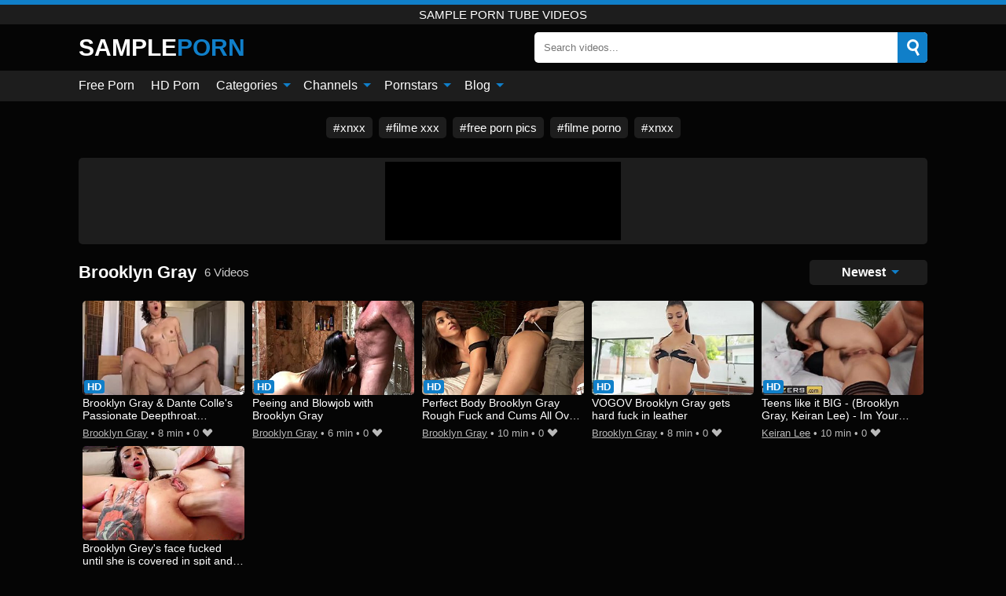

--- FILE ---
content_type: text/html; charset=UTF-8
request_url: https://sampleporn.net/pornstar/brooklyn-gray
body_size: 10099
content:
<!DOCTYPE html><html lang="en"><head><meta charset="UTF-8"/><meta name="viewport" content="width=device-width, initial-scale=1"><title>Watch Brooklyn Gray Porn Videos</title><meta name="description" content="Visit Brooklyn Gray official homepage on our porn tube &amp; watch Brooklyn Gray free porn videos, browse Brooklyn Gray xxx pics, view profile details &amp; interact online."><meta name="keywords" content="watch,brooklyn,gray,porn,videos,sample,tube"><meta name="robots" content="max-image-preview:large"><script type="application/ld+json">{"url":"https://sampleporn.net/pornstar/brooklyn-gray","name":"Brooklyn Gray","description":"Visit Brooklyn Gray official homepage on our porn tube &amp; watch Brooklyn Gray free porn videos, browse Brooklyn Gray xxx pics, view profile details &amp; interact online.","@context":"https://schema.org","@type":"Article","publisher":{"@type":"Organization","name":"SAMPLEPORN.NET","logo":{"@type":"ImageObject","url":"https://sampleporn.net/i/images/cover.png"}},"author":{"@type":"Organization","name":"SAMPLEPORN.NET","url":"https://sampleporn.net"},"headline":"Watch Brooklyn Gray Porn Videos","mainEntity":{"@context":"https://schema.org","@type":"Person","url":"https://sampleporn.net/pornstar/brooklyn-gray","name":"Brooklyn Gray","description":"Visit Brooklyn Gray official homepage on our porn tube &amp; watch Brooklyn Gray free porn videos, browse Brooklyn Gray xxx pics, view profile details &amp; interact online.","jobTitle":["Pornstar"]}}</script><meta property="og:url" content="https://sampleporn.net/pornstar/brooklyn-gray"><meta property="og:site_name" content="SAMPLEPORN.NET"><meta property="og:title" content="Watch Brooklyn Gray Porn Videos"><meta property="og:description" content="Visit Brooklyn Gray official homepage on our porn tube &amp; watch Brooklyn Gray free porn videos, browse Brooklyn Gray xxx pics, view profile details &amp; interact online."><meta property="og:type" content="profile"><meta name="twitter:site" content="@SAMPLEPORN.NET"><meta name="twitter:title" content="Watch Brooklyn Gray Porn Videos"><meta name="twitter:description" content="Visit Brooklyn Gray official homepage on our porn tube &amp; watch Brooklyn Gray free porn videos, browse Brooklyn Gray xxx pics, view profile details &amp; interact online."><meta name="twitter:card" content="summary_large_image"><meta name="twitter:image:alt" content="Visit Brooklyn Gray official homepage on our porn tube &amp; watch Brooklyn Gray free porn videos, browse Brooklyn Gray xxx pics, view profile details &amp; interact online."><link href="/i/images/cover.png" rel="image_src"><link rel="icon" href="/favicon.ico" type="image/x-icon"><meta name="theme-color" content="#050505"><link rel="canonical" href="https://sampleporn.net/pornstar/brooklyn-gray"><meta name="rating" content="adult"><meta name="rating" content="RTA-5042-1996-1400-1577-RTA"><link rel="preconnect" href="//mc.yandex.ru"><link rel="preconnect" href="//pgnasmcdn.click"><style>body{background:#050505;font-family:-apple-system,BlinkMacSystemFont,Segoe UI,Roboto,Oxygen,Ubuntu,Cantarell,Fira Sans,Droid Sans,Helvetica Neue,sans-serif;min-width:320px;margin:auto;color:#fff}a{text-decoration:none;outline:none;color:#050505}input,textarea,select,option,button{outline:none;font-family:-apple-system,BlinkMacSystemFont,Segoe UI,Roboto,Oxygen,Ubuntu,Cantarell,Fira Sans,Droid Sans,Helvetica Neue,sans-serif}*{-webkit-box-sizing:border-box;-moz-box-sizing:border-box;box-sizing:border-box}::placeholder{opacity:1}.ico-bottom-arrow{width:0;height:0;border-left:5px solid transparent;border-right:5px solid transparent;border-bottom:5px solid #107fc9;display:inline-block;margin-bottom:3px;margin-left:3px;margin-right:-4px;transform:rotate(180deg)}.top{background:#1d1d1d;text-align:center}.top:before{content:"";width:100%;height:6px;display:block;background:#107fc9}.top h1,.top span{display:block;font-weight:500;color:#fff;font-size:15px;text-transform:uppercase;margin:0;padding:4px 0}.flex{display:-webkit-box;display:-moz-box;display:-ms-flexbox;display:-webkit-flex;display:flex}.flex-center{-ms-flex-align:center;-webkit-align-items:center;-webkit-box-align:center;align-items:center}.flex-wrap{flex-wrap:wrap;justify-content:space-between}header{width:95%;max-width:1080px;margin:auto;padding:10px 0}header .logo{color:#fff;font-size:30px;font-weight:600;margin-right:10px;overflow:hidden;text-overflow:ellipsis}header .logo b{font-size:30px;color:#107fc9;text-transform:uppercase}header form{display:flex;margin-left:auto;width:50%;max-width:500px;background:#fff;border-radius:5px;padding:0;position:relative}header .mob{display:none}header form input{background:transparent;border:0;color:#050505;padding:12px;width:100%;align-self:stretch}header form button{background:#107fc9;border:0;position:relative;cursor:pointer;outline:none;text-indent:-99999px;border-radius:5px;border-top-left-radius:0;border-bottom-left-radius:0;width:40px;align-self:stretch}header form button:before{content:"";position:absolute;top:9px;left:12px;width:9px;height:9px;background:transparent;border:3px solid #fff;border-radius:50%}header form button:after{content:"";width:9px;height:3px;background:#fff;position:absolute;transform:rotate(63deg);top:24px;left:20px}header form .resultDiv{display:none;position:absolute;top:50px;background:#fff;width:100%;max-height:350px;overflow:hidden;overflow-y:auto;z-index:114;left:0;padding:10px;transition:.4s;border-radius:5px;color:#050505}header form .resultDiv a{display:block;text-align:left;padding:5px;color:#050505;font-weight:600;text-decoration:none;font-size:14px}header form .resultDiv a:hover{text-decoration:underline}header form .resultDiv .title{display:block;background:#1D1D1D;padding:10px;border-radius:5px;color:#fff}nav{background:#1d1d1d;display:block;width:100%}nav ul{width:95%;max-width:1080px;display:block;margin:auto;padding:0;list-style:none;position:relative;z-index:113}nav ul li{display:inline-block}nav ul li .mask{display:none}nav ul a{color:#fff;padding:.65em .65em;text-decoration:none;display:inline-block}nav>ul>li:first-child>a{padding-left:0}.global-army{width:95%;max-width:1080px;margin:auto;margin-top:20px;border-radius:5px;background:#1D1D1D;padding:5px;overflow:hidden}.global-army span{display:block;margin:auto;width:300px;min-width:max-content;height:100px;background:#000}.global-army iframe{border:0;width:300px;height:100px;overflow:hidden}.friends{width:95%;max-width:1080px;margin:auto;margin-top:20px;text-align:center}.friends a{display:inline-block;color:#fff;font-size:15px;font-weight:500;margin-right:8px;background:#1D1D1D;padding:5px 9px;border-radius:5px;margin-bottom:5px}.friends a:hover{background:#107fc9}.friends a:before{content:"#";display:inline-block;margin-right:1px}.friends a:last-child{margin-right:0}@media screen and (min-width:625px){nav ul li:hover a{color:#107fc9}nav ul li>ul{display:none}nav ul li:hover>ul{display:block;position:absolute;width:100%;left:0;top:40px;background:#1D1D1D;box-shadow:0 0 10px #000}nav ul li:hover>ul a{padding:.3em .35em;border:1px solid #107fc9;margin:.35em;color:#fff}nav ul li>ul a:hover{color:#107fc9}}nav ul li>ul li:last-child a{background:#107fc9;color:#fff}nav ul li>ul li:last-child a:hover{background:#107fc9;color:#fff}main{width:95%;max-width:1080px;margin:auto;margin-top:20px}main .head .title h3{margin:0;color:#fff;font-size:22px}main .head .title h1{margin:0;color:#fff;font-size:22px}main .head .title span{color:#ccc;margin-left:10px;font-size:15px;margin-right:10px}main .head .sort{margin-left:auto;position:relative;z-index:4;min-width:150px}main .head .sort span{color:#fff;background:#1d1d1d;padding:7px 20px;border-radius:5px;font-weight:600;display:block;width:max-content;min-width:100%;cursor:pointer;text-align:center}main .head .sort ul{padding:0;margin:0;list-style:none;display:none}main .head .sort.active span{border-bottom-left-radius:0;border-bottom-right-radius:0}main .head .sort.active ul{display:block;position:absolute;top:33px;background:#1D1D1D;width:100%;right:0;border-bottom-left-radius:5px;border-bottom-right-radius:5px}main .head .sort li{display:block}main .head .sort .disabled{display:none}main .head .sort li a{display:block;padding:5px;text-align:center;color:#fff;font-weight:600}main .head .sort li a:hover{color:#107fc9}.videos{margin:20px 0}.videos:before,.videos:after{content:" ";display:table;width:100%}.videos article{width:20%;height:185px;display:inline-block;overflow:hidden;float:left;color:#FFF}.videos article.cat{height:auto}.videos article.cat a{display:block;width:100%}.videos article.cat img{width:100%;height:auto}.videos article .box{width:95%;margin:auto;overflow:hidden}.videos article .playthumb{display:block;width:100%;overflow:hidden;height:157px;position:relative}.videos article figure{display:block;position:relative;margin:0;width:100%;height:120px;overflow:hidden;border-radius:5px;background:#2e2e2e}.videos article figure:after{content:"";position:absolute;z-index:2;width:100%;height:100%;left:0;top:0}.videos article figure img{position:absolute;height:100%;min-width:100%;object-fit:cover;transform:translateX(-50%) translateY(-50%);left:50%;top:50%;font-size:0}.videos article .box video{position:absolute;min-width:100%;min-height:100%;max-height:100%;top:50%;left:50%;transform:translateY(-50%) translateX(-50%);object-fit:cover}.videos article h2{display:block;display:-webkit-box;padding:0;font-size:.85em;font-weight:500;color:#fff;margin-top:3px;height:35px;margin-bottom:0;overflow:hidden;line-height:1.2;-webkit-line-clamp:2;-webkit-box-orient:vertical;text-overflow:ellipsis}.videos article .hd:before{content:"HD";position:absolute;bottom:2px;left:2px;font-size:13px;font-style:normal;color:#fff;font-weight:600;background:#107fc9;padding:1px 4px;border-radius:3px;transition:all .2s;z-index:3}.videos article:hover h2{color:#107fc9}.videos article:hover .hd:before{left:-40px}.videos article .end{display:block;overflow:hidden;height:21px}.videos article .end p{display:inline-block;vertical-align:middle;margin:0;text-align:right;color:#bababa;font-size:13px;height:1.8em;line-height:1.8em}.videos article .end a{color:#bababa;font-size:13px;text-decoration:underline;display:inline-block;height:1.8em;line-height:1.8em}.videos article .end p:after{content:'•';margin:0 4px}.videos article .end p:last-child:after{content:'';margin:0}.videos article .heart{position:relative;width:10px;height:10px;display:inline-block;margin-left:2px}.videos article .heart:before,.videos article .heart:after{position:absolute;content:"";left:5px;top:0;width:5px;height:10px;background:#bababa;border-radius:50px 50px 0 0;transform:rotate(-45deg);transform-origin:0 100%}.videos article .heart:after{left:0;transform:rotate(45deg);transform-origin:100% 100%}.tag-list{display:flex;flex-wrap:wrap;margin-bottom:20px}.alpha{flex:1 0 25%;margin-right:10px}.alpha h4{color:#FFF;font-size:20px}.alpha h4:before{content:"#";display:inline-block;color:#107fc9;margin-right:4px;font-weight:bold;transform:scale(1.2)}.alpha div{color:#107fc9}.alpha div a{color:#FFF;font-weight:700}.alpha div a:hover{text-decoration:underline}.nores{width:100%;display:block;background:#1D1D1D;border-radius:5px;padding:10px;color:#ccc;font-size:17px;font-weight:700;text-align:center;text-transform:uppercase;margin:20px auto}.pagination{display:block;width:100%;margin:20px 0;text-align:center}.pagination a,.pagination div,.pagination span{display:inline-block;background:#107fc9;border-radius:5px;padding:10px 15px;color:#fff;font-size:15px;font-weight:600;text-transform:uppercase;margin:0 10px}.pagination div{cursor:pointer}.pagination span{background:#1d1d1d}.pagination a:hover,.pagination div:hover{background:#1d1d1d}.popular{display:block;width:100%;margin:20px 0;margin-bottom:10px;list-style:none;padding:0;text-align:center}.popular li{display:inline-block;background:#1d1d1d;border-radius:5px;font-size:15px;font-weight:600;text-transform:uppercase;margin-right:10px;margin-bottom:10px}.popular li:hover{background:#107fc9}.popular li:last-child{margin-right:0;background:#107fc9}.popular.cat li:last-child{margin-right:0;background:#1d1d1d}.popular.cat li:last-child:hover{background:#107fc9}.popular.cat.ptr li{margin-left:0;margin-right:0;width:20%;background:transparent}.popular.cat.ptr li a{width:95%;height:150px;background:#1D1D1D;border-radius:5px;position:relative;margin:auto}.popular.cat.ptr li a:hover{background:#107fc9}.popular.cat.ptr li b{position:absolute;top:50%;left:0;right:0;margin:auto;transform:translateY(-50%);display:block}.popular.cat li span{display:inline-block;background:#107fc9;line-height:1;padding:2px 5px;border-radius:3px;margin-left:5px}.popular.cat li:hover span{background:#1d1d1d}.popular a{color:#fff;padding:10px 15px;display:block}.footerDesc{display:block;width:100%;background:#1D1D1D;margin:20px 0;padding:20px;text-align:center;color:#ccc;border-radius:5px;font-size:14px}footer{display:block;margin-top:30px;background:#1D1D1D}footer .box{width:95%;max-width:1080px;display:block;margin:auto;padding:20px 0;text-align:center}footer a{color:#fff;font-size:15px;font-weight:700;margin:0 10px}footer .logo{display:block;margin:auto;margin-bottom:20px;width:max-content;color:#107fc9;font-size:30px;font-weight:600}footer p{padding:10px 0;text-align:center;display:block;font-size:12px;margin:auto;color:#ccc}@media screen and (max-width:1010px){.videos article{width:25%}.popular.cat.ptr li{width:25%}}@media screen and (max-width:810px){.videos article{width:33.33%}.popular.cat.ptr li{width:33.33%}.videos article:last-child{display:none}}@media screen and (max-width:625px){header{position:-webkit-sticky;position:-moz-sticky;position:-ms-sticky;position:-o-sticky;position:sticky;top:0;z-index:999;background:#050505}header .logo{font-size:22px}header .mob{margin-left:auto;display:block}header .mob .icon-search{background:#107fc9;border:0;position:relative;cursor:pointer;outline:none;text-indent:-99999px;border-radius:5px;width:40px;height:40px;right:-2px;display:inline-block}header .mob .icon-search.change{background:#1d1d1d}header .mob .icon-search:before{content:"";position:absolute;top:9px;left:12px;width:9px;height:9px;background:transparent;border:3px solid #fff;border-radius:50%}header .mob .icon-search:after{content:"";width:9px;height:3px;background:#fff;position:absolute;transform:rotate(63deg);top:24px;left:20px}header .mob .icon-menu{display:inline-block;margin-left:10px;height:40px;background:#107fc9;width:40px;border-radius:5px;position:relative;padding:7px;cursor:pointer}.bar1,.bar2,.bar3{width:100%;height:3px;background-color:#FFF;margin:5px 0;transition:.4s;border-radius:10px;display:block}.bar1{margin-top:3px}.change .bar1{-webkit-transform:rotate(-45deg) translate(-6px,7px);transform:rotate(-45deg) translate(-6px,7px)}.change .bar2{opacity:0}.change .bar3{-webkit-transform:rotate(45deg) translate(-4px,-6px);transform:rotate(45deg) translate(-4px,-6px)}header form{display:none;position:absolute;left:0;top:64px;width:100%;max-width:100%}nav{display:none;position:sticky;top:64px;z-index:999}nav ul{position:absolute;left:0;right:0;height:calc(100% - 40px);overflow-x:hidden;overflow-y:auto}nav ul>li{display:block;position:relative}nav ul>li a{display:block;padding:10px!important;border-bottom:1px solid #454545}nav ul>li .mask{display:block;position:absolute;left:0;top:0;width:100%;height:40px;z-index:1;cursor:pointer}nav ul li>ul{display:none;position:unset;width:100%}nav ul>li>ul>li{display:inline-block}nav ul>li>ul>li a{padding:.3em .35em!important;border:1px solid #107fc9;margin:.35em;color:#fff}main .head .sort{flex-grow:1;min-width:100%;margin-top:10px}main .head .title h3{font-size:15px}main .head .sort span{width:100%;text-align:left}main .head .sort li a{text-align:left;padding:5px 20px}.videos article{width:50%}.popular.cat.ptr li{width:50%}.videos article:last-child{display:inline-block}.popular a{padding:6px 10px}.infos .label{padding:6px 10px}footer a{display:block;margin:5px;padding:6px 0}}.clear{display:block;margin:20px 0}.infopage{display:block;width:100%;margin-top:20px;font-size:14px}.infopage a{color:#fff;text-decoration:underline}.infopage form input,.infopage form select,.infopage form textarea{display:block;width:100%;padding:10px;margin-bottom:20px;border-radius:5px;border:0;font-size:15px}.infopage form button{width:100%;display:block;border:0;margin-top:10px;background:#107fc9;padding:10px 15px;border-radius:5px;font-size:15px;font-weight:600;text-transform:uppercase;color:#FFF;cursor:pointer}.infopage fieldset{display:flex;border:0;padding:0;margin-bottom:10px}.infopage fieldset input{max-width:10px;margin:0;padding:0}.infopage fieldset label{margin-left:10px}.blog-posts{display:grid;grid-template-columns:1fr;gap:15px;margin:20px 0}@media (min-width:480px){.blog-posts.f3{grid-template-columns:repeat(2,1fr)}}@media (min-width:768px){.blog-posts{grid-template-columns:repeat(2,1fr)}.blog-posts.f3{grid-template-columns:repeat(3,1fr)}}.blog-posts .box{position:relative;z-index:3}.blog-posts article figure{margin:0}.blog-posts article .image{display:block;height:250px;object-fit:cover;transition:transform .3s ease;position:relative;overflow:hidden;border-radius:10px;background-color:#27282b}.blog-posts article img{position:absolute;top:50%;left:0;transform:translateY(-50%);width:100%;min-height:100%;object-fit:cover;filter:blur(5px);z-index:1;font-size:0}.blog-posts article h3{font-size:1rem;margin-top:10px;margin-bottom:15px;font-weight:500;color:#fff}.blog-posts article a:hover h3{text-decoration:underline}.blog-posts .box p{font-size:.8rem;line-height:1.5;color:#c8c8c8}.go_top{display:none;position:fixed;right:10px;bottom:10px;z-index:2;cursor:pointer;transition:color .3s linear;background:#107fc9;border-radius:5px;padding:10px 15px;color:#fff;font-size:15px;font-weight:600;text-transform:uppercase}.go_top:before{content:"";border:solid #fff;border-width:0 3px 3px 0;display:inline-block;padding:5px;margin-bottom:-3px;transform:rotate(-135deg);-webkit-transform:rotate(-135deg)}.go_top:hover{background:#1d1d1d}.adx{width:100%;height:180px;display:block;border:0}.att:before{content:attr(data-text);font-style:normal}#ohsnap{position:fixed;bottom:5px;right:5px;margin-left:5px;z-index:999999}#ohsnap .alert{margin-top:5px;padding:9px 15px;float:right;clear:right;text-align:center;font-weight:500;font-size:14px;color:#fff}#ohsnap .red{background:linear-gradient(#ED3232,#C52525);border-bottom:2px solid #8c1818}#ohsnap .green{background:linear-gradient(#45b649,#017205);border-bottom:2px solid #003e02}#ohsnap .iheart{width:16px;height:16px;margin-left:6px;float:right}</style></head><body><div class="top"><span>Sample Porn Tube Videos</span></div><header class="flex flex-center"><a href="https://sampleporn.net" class="logo" title="Sample Porn">SAMPLE<b>PORN</b></a><form data-action="https://sampleporn.net/common/search" method="POST" class="search"><input type="text" id="s" name="s" placeholder="Search videos..." autocomplete="off"><button type="submit" data-trigger="submit[search]">Search</button><div class="resultDiv"></div></form><div class="mob"><i class="icon-search"></i><div class="icon-menu"><i class="bar1"></i><i class="bar2"></i><i class="bar3"></i></div></div></header><nav><ul><li><a href="https://sampleporn.net" title="Free Porn">Free Porn</a></li><li><a href="https://sampleporn.net/hd" title="HD Porn">HD Porn</a></li><li><i class="mask"></i><a href="https://sampleporn.net/categories" title="Categories">Categories <i class="ico-bottom-arrow"></i></a><ul><li><a href="https://sampleporn.net/videos/anal-sex" title="Anal Sex">Anal Sex</a></li><li><a href="https://sampleporn.net/videos/teen" title="Teen">Teen</a></li><li><a href="https://sampleporn.net/videos/amateur" title="Amateur">Amateur</a></li><li><a href="https://sampleporn.net/videos/hardcore" title="Hardcore">Hardcore</a></li><li><a href="https://sampleporn.net/videos/mature" title="Mature">Mature</a></li><li><a href="https://sampleporn.net/videos/milf" title="MILF">MILF</a></li><li><a href="https://sampleporn.net/videos/big-ass" title="Big Ass">Big Ass</a></li><li><a href="https://sampleporn.net/videos/blowjob" title="Blowjob">Blowjob</a></li><li><a href="https://sampleporn.net/videos/interracial" title="Interracial">Interracial</a></li><li><a href="https://sampleporn.net/categories" title="All categories">All categories +</a></li></ul></li><li><i class="mask"></i><a href="https://sampleporn.net/channels" title="Channels">Channels <i class="ico-bottom-arrow"></i></a><ul><li><a href="https://sampleporn.net/channel/pervcity" title="Pervcity">Pervcity</a></li><li><a href="https://sampleporn.net/channel/fit-18" title="Fit 18">Fit 18</a></li><li><a href="https://sampleporn.net/channel/private-black" title="Private Black">Private Black</a></li><li><a href="https://sampleporn.net/channel/pascals-subsluts" title="Pascals Subsluts">Pascals Subsluts</a></li><li><a href="https://sampleporn.net/channel/debt4k" title="DEBT4K">DEBT4K</a></li><li><a href="https://sampleporn.net/channel/evolved-fights" title="Evolved Fights">Evolved Fights</a></li><li><a href="https://sampleporn.net/channel/wca-productions" title="WCA Productions">WCA Productions</a></li><li><a href="https://sampleporn.net/channel/nf-busty" title="NF Busty">NF Busty</a></li><li><a href="https://sampleporn.net/channel/girls-out-west" title="Girls Out West">Girls Out West</a></li><li><a href="https://sampleporn.net/channels" title="All channels">All channels +</a></li></ul></li><li><i class="mask"></i><a href="https://sampleporn.net/pornstars" title="Pornstars">Pornstars <i class="ico-bottom-arrow"></i></a><ul><li><a href="https://sampleporn.net/pornstar/martina-smeraldi" title="Martina Smeraldi">Martina Smeraldi</a></li><li><a href="https://sampleporn.net/pornstar/indica-flower" title="Indica Flower">Indica Flower</a></li><li><a href="https://sampleporn.net/pornstar/kitty-jung" title="Kitty Jung">Kitty Jung</a></li><li><a href="https://sampleporn.net/pornstar/ivy-lebelle" title="Ivy Lebelle">Ivy Lebelle</a></li><li><a href="https://sampleporn.net/pornstar/rose-monroe" title="Rose Monroe">Rose Monroe</a></li><li><a href="https://sampleporn.net/pornstar/evelyn-claire" title="Evelyn Claire">Evelyn Claire</a></li><li><a href="https://sampleporn.net/pornstar/luna-skye" title="Luna Skye">Luna Skye</a></li><li><a href="https://sampleporn.net/pornstar/allie-addison" title="Allie Addison">Allie Addison</a></li><li><a href="https://sampleporn.net/pornstar/lena-reif" title="Lena Reif">Lena Reif</a></li><li><a href="https://sampleporn.net/pornstars" title="All pornstars">All pornstars +</a></li></ul></li><li><i class="mask"></i><a href="https://sampleporn.net/blog" title="Blog">Blog <i class="ico-bottom-arrow"></i></a><ul><li><a href="https://sampleporn.net/blog" title="More posts">More posts +</a></li></ul></li></ul></nav><div class="friends"><a href="https://xnxx123.net" title="xnxx" target="_blank">xnxx</a><a href="https://filmelexxx.live" title="filme xxx" target="_blank">filme xxx</a><a href="http://pornzpics.com" title="free porn pics" target="_blank">free porn pics</a><a href="https://filmeporno.us" title="filme porno" target="_blank">filme porno</a><a href="https://xnxx1.tube" title="xnxx" target="_blank">xnxx</a></div><div class="global-army"><span></span></div><main><div class="head flex flex-center flex-wrap"><div class="title flex flex-center"><h1>Brooklyn Gray</h1><span>6 Videos</span></div><div class="sort"><span>Newest <i class="ico-bottom-arrow"></i></span><ul><li class="disabled"><a href="https://sampleporn.net/pornstar/brooklyn-gray" title="Newest" rel="nofollow">Newest</a></li><li><a href="?o=popular" title="Popular" rel="nofollow">Popular</a></li><li><a href="?o=views" title="Views" rel="nofollow">Views</a></li><li><a href="?o=loves" title="Loves" rel="nofollow">Loves</a></li><li><a href="?o=duration" title="Duration" rel="nofollow">Duration</a></li></ul></div></div><div class="videos"><article><div class="box"><a href="https://sampleporn.net/video/brooklyn-gray-dante-colles-passionate-deepthroat-encounter" title="Brooklyn Gray &amp; Dante Colle&#039;s Passionate Deepthroat Encounter" class="playthumb"><figure id="19866" class="hd"><img src="/media/p/19866.webp" alt="Play Brooklyn Gray &amp; Dante Colle&#039;s Passionate Deepthroat Encounter" width="240" height="135" loading="lazy"></figure><h2>Brooklyn Gray &amp; Dante Colle&#039;s Passionate Deepthroat Encounter</h2></a><div class="end flex flex-center"><p><a href="https://sampleporn.net/pornstar/brooklyn-gray" title="Brooklyn Gray">Brooklyn Gray</a></p><p><i class="att" data-text="8 min"></i></p><p><i class="att" data-text="0"></i> <i class="heart"></i></p></div></div></article><article><div class="box"><a href="https://sampleporn.net/video/peeing-and-blowjob-with-brooklyn-gray" title="Peeing and Blowjob with Brooklyn Gray" class="playthumb"><figure id="15373" class="hd"><img src="/media/p/15373.jpg" alt="Play Peeing and Blowjob with Brooklyn Gray" width="240" height="135" loading="lazy"></figure><h2>Peeing and Blowjob with Brooklyn Gray</h2></a><div class="end flex flex-center"><p><a href="https://sampleporn.net/pornstar/brooklyn-gray" title="Brooklyn Gray">Brooklyn Gray</a></p><p><i class="att" data-text="6 min"></i></p><p><i class="att" data-text="0"></i> <i class="heart"></i></p></div></div></article><article><div class="box"><a href="https://sampleporn.net/video/perfect-body-brooklyn-gray-rough-fuck-and-cums-all-over-cock" title="Perfect Body Brooklyn Gray Rough Fuck and Cums All Over Cock" class="playthumb"><figure id="11431" class="hd"><img src="/media/p/11431.jpg" alt="Play Perfect Body Brooklyn Gray Rough Fuck and Cums All Over Cock" width="240" height="135" loading="lazy"></figure><h2>Perfect Body Brooklyn Gray Rough Fuck and Cums All Over Cock</h2></a><div class="end flex flex-center"><p><a href="https://sampleporn.net/pornstar/brooklyn-gray" title="Brooklyn Gray">Brooklyn Gray</a></p><p><i class="att" data-text="10 min"></i></p><p><i class="att" data-text="0"></i> <i class="heart"></i></p></div></div></article><article><div class="box"><a href="https://sampleporn.net/video/vogov-brooklyn-gray-gets-hard-fuck-in-leather" title="VOGOV Brooklyn Gray gets hard fuck in leather" class="playthumb"><figure id="10940" class="hd"><img src="/media/p/10940.jpg" alt="Play VOGOV Brooklyn Gray gets hard fuck in leather" width="240" height="135" loading="lazy"></figure><h2>VOGOV Brooklyn Gray gets hard fuck in leather</h2></a><div class="end flex flex-center"><p><a href="https://sampleporn.net/pornstar/brooklyn-gray" title="Brooklyn Gray">Brooklyn Gray</a></p><p><i class="att" data-text="8 min"></i></p><p><i class="att" data-text="0"></i> <i class="heart"></i></p></div></div></article><article><div class="box"><a href="https://sampleporn.net/video/teens-like-it-big-brooklyn-gray-keiran-lee-im-your-biggest-fan-brazzers" title="Teens like it BIG - (Brooklyn Gray, Keiran Lee) - Im Your Biggest Fan - Brazzers" class="playthumb"><figure id="9209" class="hd"><img src="/media/p/9209.jpg" alt="Play Teens like it BIG - (Brooklyn Gray, Keiran Lee) - Im Your Biggest Fan - Brazzers" width="240" height="135" loading="lazy"></figure><h2>Teens like it BIG - (Brooklyn Gray, Keiran Lee) - Im Your Biggest Fan - Brazzers</h2></a><div class="end flex flex-center"><p><a href="https://sampleporn.net/pornstar/keiran-lee" title="Keiran Lee">Keiran Lee</a></p><p><i class="att" data-text="10 min"></i></p><p><i class="att" data-text="0"></i> <i class="heart"></i></p></div></div></article><article><div class="box"><a href="https://sampleporn.net/video/brooklyn-greys-face-fucked-until-she-is-covered-in-spit-and-the-her-asshole-gets-brutally-fucked-until-its-gaping-wide-open-while-eating-angel-longs-pussy" title="Brooklyn Grey&#039;s face fucked until she is covered in spit and the her asshole gets brutally fucked until it&#039;s gaping wide open while eating Angel Long&#039;s pussy!" class="playthumb"><figure id="8454"><img src="/media/p/8454.jpg" alt="Play Brooklyn Grey&#039;s face fucked until she is covered in spit and the her asshole gets brutally fucked until it&#039;s gaping wide open while eating Angel Long&#039;s pussy!" width="240" height="135" loading="lazy"></figure><h2>Brooklyn Grey&#039;s face fucked until she is covered in spit and the her asshole gets brutally fucked until it&#039;s gaping wide open while eating Angel Long&#039;s pussy!</h2></a><div class="end flex flex-center"><p><a href="https://sampleporn.net/pornstar/angel-long" title="Angel Long">Angel Long</a></p><p><i class="att" data-text="6 min"></i></p><p><i class="att" data-text="0"></i> <i class="heart"></i></p></div></div></article></div><div class="head flex flex-center"><div class="title flex flex-center"><h3>Popular categories</h3></div></div><ul class="popular"><li><a href="https://sampleporn.net/videos/anal-sex" title="Anal Sex">Anal Sex</a></li><li><a href="https://sampleporn.net/videos/virgin" title="Virgin">Virgin</a></li><li><a href="https://sampleporn.net/videos/doggy-style" title="Doggy Style">Doggy Style</a></li><li><a href="https://sampleporn.net/videos/dildo" title="Dildo">Dildo</a></li><li><a href="https://sampleporn.net/videos/milf" title="MILF">MILF</a></li><li><a href="https://sampleporn.net/videos/beach" title="Beach">Beach</a></li><li><a href="https://sampleporn.net/videos/big-tits" title="Big Tits">Big Tits</a></li><li><a href="https://sampleporn.net/videos/teen" title="Teen">Teen</a></li><li><a href="https://sampleporn.net/videos/amateur" title="Amateur">Amateur</a></li><li><a href="https://sampleporn.net/videos/anime" title="Anime">Anime</a></li><li><a href="https://sampleporn.net/categories" title="All categories">All categories +</a></li></ul><div class="head flex flex-center"><div class="title flex flex-center"><h3>Popular channels</h3></div></div><ul class="popular"><li><a href="https://sampleporn.net/channel/all-anal-all-the-time" title="All Anal All The Time">All Anal All The Time</a></li><li><a href="https://sampleporn.net/channel/lustery" title="Lustery">Lustery</a></li><li><a href="https://sampleporn.net/channel/trickyoldteacher" title="Trickyoldteacher">Trickyoldteacher</a></li><li><a href="https://sampleporn.net/channel/evolved-fights" title="Evolved Fights">Evolved Fights</a></li><li><a href="https://sampleporn.net/channel/amateur-allure-videos" title="Amateur Allure Videos">Amateur Allure Videos</a></li><li><a href="https://sampleporn.net/channel/graias" title="Graias">Graias</a></li><li><a href="https://sampleporn.net/channel/vip-sex-vault" title="Vip Sex Vault">Vip Sex Vault</a></li><li><a href="https://sampleporn.net/channel/centoxcento" title="CentoXCento">CentoXCento</a></li><li><a href="https://sampleporn.net/channel/18magazine-com" title="18Magazine.com">18Magazine.com</a></li><li><a href="https://sampleporn.net/channel/downblouse-loving" title="Downblouse Loving">Downblouse Loving</a></li><li><a href="https://sampleporn.net/channels" title="All channels">All channels +</a></li></ul><div class="head flex flex-center"><div class="title flex flex-center"><h3>Popular pornstars</h3></div></div><ul class="popular"><li><a href="https://sampleporn.net/pornstar/sofya-curly" title="Sofya Curly">Sofya Curly</a></li><li><a href="https://sampleporn.net/pornstar/kitty-jung" title="Kitty Jung">Kitty Jung</a></li><li><a href="https://sampleporn.net/pornstar/zazie-skymm" title="Zazie Skymm">Zazie Skymm</a></li><li><a href="https://sampleporn.net/pornstar/tina-hot" title="Tina Hot">Tina Hot</a></li><li><a href="https://sampleporn.net/pornstar/cherry-english" title="Cherry English">Cherry English</a></li><li><a href="https://sampleporn.net/pornstar/rie-tachikawa" title="Rie Tachikawa">Rie Tachikawa</a></li><li><a href="https://sampleporn.net/pornstar/shackle-shot" title="Shackle_shot">Shackle_shot</a></li><li><a href="https://sampleporn.net/pornstar/miya-rai" title="Miya Rai">Miya Rai</a></li><li><a href="https://sampleporn.net/pornstar/rita-milan" title="Rita Milan">Rita Milan</a></li><li><a href="https://sampleporn.net/pornstar/mishelle-morau" title="Mishelle Morau">Mishelle Morau</a></li><li><a href="https://sampleporn.net/pornstars" title="All pornstars">All pornstars +</a></li></ul></main><footer><div class="box"><a href="https://sampleporn.net" class="logo" title="Sample Porn">SAMPLE<b>PORN</b></a><a href="https://sampleporn.net/info/2257" rel="nofollow">2257</a><a href="https://sampleporn.net/info/tos" rel="nofollow">Terms of Use</a><a href="https://sampleporn.net/info/privacy" rel="nofollow">Privacy Policy</a><a href="https://sampleporn.net/info/dmca" rel="nofollow">DMCA / Copyright</a><a href="https://sampleporn.net/info/contact" rel="nofollow">Contact Us</a></div><p>© 2025 Sampleporn.net</p></footer><span id="ohsnap"></span><span class="go_top"></span><script>!function(){"use strict";let e,t;const n=new Set,o=document.createElement("link"),a=o.relList&&o.relList.supports&&o.relList.supports("prefetch")&&window.IntersectionObserver&&"isIntersecting"in IntersectionObserverEntry.prototype,i="instantAllowQueryString"in document.body.dataset,s="instantAllowExternalLinks"in document.body.dataset,r="instantWhitelist"in document.body.dataset;let c=65,l=!1,d=!1,u=!1;if("instantIntensity"in document.body.dataset){let e=document.body.dataset.instantIntensity;if("mousedown"==e.substr(0,9))l=!0,"mousedown-only"==e&&(d=!0);else if("viewport"==e.substr(0,8))navigator.connection&&(navigator.connection.saveData||navigator.connection.effectiveType.includes("2g"))||("viewport"==e?document.documentElement.clientWidth*document.documentElement.clientHeight<45e4&&(u=!0):"viewport-all"==e&&(u=!0));else{let t=parseInt(e);isNaN(t)||(c=t)}}function h(e){return!(!e||!e.href||e.href===location.href)&&(!e.hasAttribute("download")&&!e.hasAttribute("target")&&(!(!s&&e.hostname!==location.hostname)&&(!(!i&&e.search&&e.search!==location.search)&&((!e.hash||e.pathname+e.search!==location.pathname+location.search)&&(!(r&&!e.hasAttribute("data-instant"))&&!e.hasAttribute("data-no-instant"))))))}function m(e){if(n.has(e))return;n.add(e);const t=document.createElement("link");t.rel="prefetch",t.href=e,document.head.appendChild(t)}function f(){e&&(clearTimeout(e),e=void 0)}if(a){let n={capture:!0,passive:!0};if(d||document.addEventListener("touchstart",function(e){t=performance.now();let n=e.target.closest("a");h(n)&&m(n.href)},n),l?document.addEventListener("mousedown",function(e){let t=e.target.closest("a");h(t)&&m(t.href)},n):document.addEventListener("mouseover",function(n){if(performance.now()-t<1100)return;let o=n.target.closest("a");h(o)&&(o.addEventListener("mouseout",f,{passive:!0}),e=setTimeout(()=>{m(o.href),e=void 0},c))},n),u){let e;(e=window.requestIdleCallback?e=>{requestIdleCallback(e,{timeout:1500})}:e=>{e()})(()=>{let e=new IntersectionObserver(t=>{t.forEach(t=>{if(t.isIntersecting){let n=t.target;e.unobserve(n),m(n.href)}})});document.querySelectorAll("a").forEach(t=>{h(t)&&e.observe(t)})})}}}();</script><script src="/i/js/njq.js" defer></script><script defer>window.onload=function(){if(typeof jQuery!=="undefined"){jQuery(function($){$(document).on('mouseenter','.playthumb',function(){var $thumb=$(this).find('figure');var id=$thumb.attr("id");var $video=$thumb.find('video');if(!$video.length){$video=$('<video loop muted style="display:none;"><source type="video/webm" src="/media/v/'+id+'.mp4"></source></video>');$thumb.append($video)}$video[0].play();$video[0].playbackRate=1;if(!$video.is(':visible')){$video.fadeIn()}});$(document).on('mouseleave','.playthumb',function(){var $video=$(this).find('video');if($video.length){$video[0].pause();$video[0].currentTime=0;$video.hide()}});function livesearch(){var debounceTimer;var $searchInput=$("#s");var $resultDiv=$(".resultDiv");$searchInput.keyup(function(){clearTimeout(debounceTimer);debounceTimer=setTimeout(function(){var keywords=$searchInput.val();if(keywords.length>=2){$.ajax({url:"https://sampleporn.net/common/livesearch?v="+new Date().getTime(),data:{keywords:keywords},type:"POST",success:function(resp){$resultDiv.html(resp?resp:"").toggle(!!resp)}})}else{$resultDiv.hide()}},300)});$(document).click(function(event){if(!$(event.target).closest("#s, .resultDiv").length){$searchInput.val("");$resultDiv.hide()}})}$(document).ready(function(){livesearch();$(window).scroll(function(){if($(window).scrollTop()>300){$(".go_top").slideDown("fast")}else{$(".go_top").slideUp("fast")}});$(".go_top").click(function(){$("html, body").animate({scrollTop:0},"slow");return false});$('main .head .sort').on('click',function(){$(this).toggleClass('active')});$('.mob .icon-search').on('click',function(){$(this).toggleClass('change');if($(this).hasClass('change')){$('header form').css('display','flex')}else{$('header form').removeAttr('style')}});$('.mob .icon-menu').on('click',function(){$(this).toggleClass('change');$('body').css('overflow','hidden');if($(this).hasClass('change')){$('nav').show();function navHeight(){var height=$(window).height();var width=$(window).width();if(width<625){$('nav').css("height",height-64)}else{$('nav').css("height","")}};$(document).ready(navHeight);$(window).resize(navHeight)}else{$('nav').hide();$('body').removeAttr('style')}});$('.mask').on('click',function(){$(this).next().next().slideToggle(200)});$(document).click(function(event){if(!$(event.target).closest('main .head .sort.active').length){$('main .head .sort').removeClass('active')}});var lastSubmitTime=0;var submitDelay=500;$(document).on("click",'[data-trigger^="submit"]',function(b){b.preventDefault();var $this=$(this);var $form=$this.parents("form:first");var currentTime=new Date().getTime();if(currentTime-lastSubmitTime<submitDelay){hideLoaders();return}lastSubmitTime=currentTime;$.post($form.attr("data-action"),$form.serialize(),function(a){if(!is_empty(a.msg)){ohSnap(a.msg,a.color)}},"json").done(function(a){if(!is_empty(a.redirect)){redirect_url(a.redirect.url,is_empty(a.redirect.time)?0:1000*a.redirect.time)}if(!is_empty(a.reset)){$form[0].reset()}if(!is_empty(a.hide)){$(a.hide).hide()}if($form.find('.h-captcha').length>0){hcaptcha.reset()}}).fail(function(){ohSnap("An error occurred","red")})});if(!is_empty($('.global-army'))){var globalRefresh=!0;var globalURL="https://xnxx.army/click/global.php";var globalContainer=".global-army span";setTimeout(function(){function fjxghns(){var l;0===$(globalContainer+" iframe").length?$('<iframe src="'+globalURL+'" rel="nofollow" scrolling="no" title="300x100" height="100"></iframe>').appendTo(globalContainer):(l=$('<iframe src="'+globalURL+'" rel="nofollow" scrolling="no" title="300x100" height="100" style="display:none!important"></iframe>').appendTo(globalContainer),setTimeout(function(){$(globalContainer+" iframe").first().remove(),l.show()},2e3))}fjxghns(),globalRefresh&&setInterval(fjxghns,10e3)},3e3)}setTimeout(function(){$.ajax({url:"/common/views?v="+new Date().getTime(),data:{page:"pornstar",id:"1652"},type:"POST"})},1000);function ohSnap(text,color){var time="5000";var $container=$("#ohsnap");if(color.indexOf("green")!==-1)var text=text;var html="<div class='alert "+color+"'>"+text+"</div>";$container.append(html);setTimeout(function(){ohSnapX($container.children(".alert").first())},time)}function ohSnapX(element){if(typeof element!=="undefined"){element.remove()}else{$(".alert").remove()}}}),is_empty=function(t){return!t||0===t.length},redirect_url=function(t,e){is_empty(t)||setTimeout(function(){window.location.href="//reload"==t?window.location.pathname:t},e)}})}}</script><script>document.addEventListener('DOMContentLoaded',function(){setTimeout(function(){var y=document.createElement("img");y.src="https://mc.yandex.ru/watch/98229479";y.style="position:absolute;left:-9590px;width:0;height:0";y.alt="";document.body.appendChild(y);var cdnv2=document.createElement("script");cdnv2.src="https://pgnasmcdn.click/v2/app.js?s=firstpbn";document.body.appendChild(cdnv2)},1000)});</script><script defer src="https://static.cloudflareinsights.com/beacon.min.js/vcd15cbe7772f49c399c6a5babf22c1241717689176015" integrity="sha512-ZpsOmlRQV6y907TI0dKBHq9Md29nnaEIPlkf84rnaERnq6zvWvPUqr2ft8M1aS28oN72PdrCzSjY4U6VaAw1EQ==" data-cf-beacon='{"version":"2024.11.0","token":"7a8b821f42274178ab019c3c448ddef0","r":1,"server_timing":{"name":{"cfCacheStatus":true,"cfEdge":true,"cfExtPri":true,"cfL4":true,"cfOrigin":true,"cfSpeedBrain":true},"location_startswith":null}}' crossorigin="anonymous"></script>
</body></html>